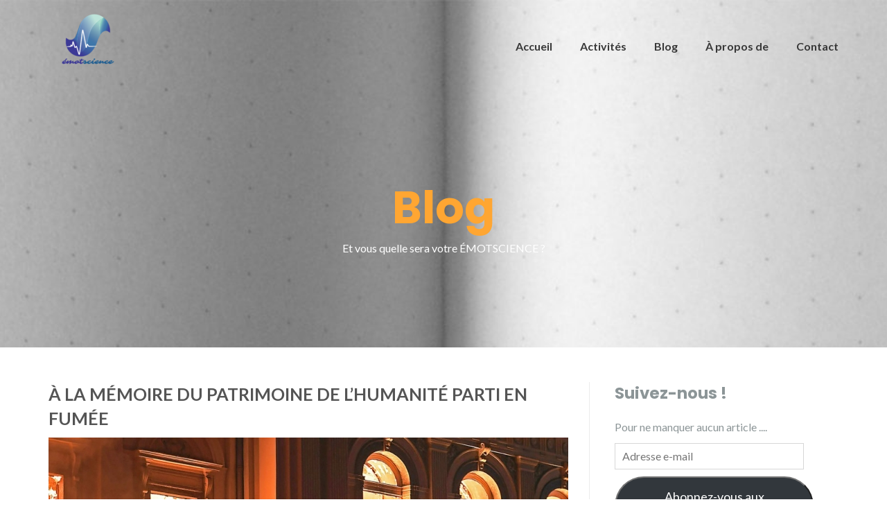

--- FILE ---
content_type: text/html; charset=UTF-8
request_url: https://emotscience.fr/blog/page/2/
body_size: 17266
content:
<!DOCTYPE html>
<html lang="fr-FR">
<head>
	<meta charset="UTF-8"/>
	<meta name="viewport" content="width=device-width, initial-scale=1, maximum-scale=1, user-scalable=no">
	<meta name='robots' content='index, follow, max-image-preview:large, max-snippet:-1, max-video-preview:-1' />
	<style>img:is([sizes="auto" i], [sizes^="auto," i]) { contain-intrinsic-size: 3000px 1500px }</style>
	
	<!-- This site is optimized with the Yoast SEO plugin v24.0 - https://yoast.com/wordpress/plugins/seo/ -->
	<title>Blog - Page 2 sur 4 - Émotscience</title>
	<link rel="canonical" href="http://emotscience.fr/blog/page/2/" />
	<link rel="prev" href="http://emotscience.fr/blog/" />
	<link rel="next" href="http://emotscience.fr/blog/page/3/" />
	<meta property="og:locale" content="fr_FR" />
	<meta property="og:type" content="article" />
	<meta property="og:title" content="Blog - Page 2 sur 4 - Émotscience" />
	<meta property="og:url" content="http://emotscience.fr/blog/" />
	<meta property="og:site_name" content="Émotscience" />
	<meta name="twitter:card" content="summary_large_image" />
	<meta name="twitter:site" content="@F_Marianne" />
	<script type="application/ld+json" class="yoast-schema-graph">{"@context":"https://schema.org","@graph":[{"@type":["WebPage","CollectionPage"],"@id":"http://emotscience.fr/blog/","url":"http://emotscience.fr/blog/page/2/","name":"Blog - Page 2 sur 4 - Émotscience","isPartOf":{"@id":"http://emotscience.fr/#website"},"datePublished":"2017-10-10T16:24:57+00:00","dateModified":"2018-01-01T21:08:30+00:00","breadcrumb":{"@id":"http://emotscience.fr/blog/page/2/#breadcrumb"},"inLanguage":"fr-FR"},{"@type":"BreadcrumbList","@id":"http://emotscience.fr/blog/page/2/#breadcrumb","itemListElement":[{"@type":"ListItem","position":1,"name":"Accueil","item":"http://emotscience.fr/"},{"@type":"ListItem","position":2,"name":"Blog"}]},{"@type":"WebSite","@id":"http://emotscience.fr/#website","url":"http://emotscience.fr/","name":"Émotscience","description":"Et vous quelle sera votre ÉMOTSCIENCE ?","publisher":{"@id":"http://emotscience.fr/#organization"},"potentialAction":[{"@type":"SearchAction","target":{"@type":"EntryPoint","urlTemplate":"http://emotscience.fr/?s={search_term_string}"},"query-input":{"@type":"PropertyValueSpecification","valueRequired":true,"valueName":"search_term_string"}}],"inLanguage":"fr-FR"},{"@type":"Organization","@id":"http://emotscience.fr/#organization","name":"Émotscience","url":"http://emotscience.fr/","logo":{"@type":"ImageObject","inLanguage":"fr-FR","@id":"http://emotscience.fr/#/schema/logo/image/","url":"https://i0.wp.com/emotscience.fr/wp-content/uploads/2017/12/cropped-logo-Emotscience-2.png?fit=106%2C75&ssl=1","contentUrl":"https://i0.wp.com/emotscience.fr/wp-content/uploads/2017/12/cropped-logo-Emotscience-2.png?fit=106%2C75&ssl=1","width":106,"height":75,"caption":"Émotscience"},"image":{"@id":"http://emotscience.fr/#/schema/logo/image/"},"sameAs":["https://www.facebook.com/emotscience/","https://x.com/F_Marianne","https://www.linkedin.com/in/marianne-arrué-foisseau-01650429/"]}]}</script>
	<!-- / Yoast SEO plugin. -->


<link rel='dns-prefetch' href='//secure.gravatar.com' />
<link rel='dns-prefetch' href='//stats.wp.com' />
<link rel='dns-prefetch' href='//fonts.googleapis.com' />
<link rel='dns-prefetch' href='//v0.wordpress.com' />
<link rel='dns-prefetch' href='//widgets.wp.com' />
<link rel='dns-prefetch' href='//s0.wp.com' />
<link rel='dns-prefetch' href='//0.gravatar.com' />
<link rel='dns-prefetch' href='//1.gravatar.com' />
<link rel='dns-prefetch' href='//2.gravatar.com' />
<link rel='preconnect' href='//i0.wp.com' />
<link rel="alternate" type="application/rss+xml" title="Émotscience &raquo; Flux" href="https://emotscience.fr/feed/" />
<link rel="alternate" type="application/rss+xml" title="Émotscience &raquo; Flux des commentaires" href="https://emotscience.fr/comments/feed/" />
<script type="text/javascript">
/* <![CDATA[ */
window._wpemojiSettings = {"baseUrl":"https:\/\/s.w.org\/images\/core\/emoji\/15.0.3\/72x72\/","ext":".png","svgUrl":"https:\/\/s.w.org\/images\/core\/emoji\/15.0.3\/svg\/","svgExt":".svg","source":{"concatemoji":"https:\/\/emotscience.fr\/wp-includes\/js\/wp-emoji-release.min.js?ver=6.7.4"}};
/*! This file is auto-generated */
!function(i,n){var o,s,e;function c(e){try{var t={supportTests:e,timestamp:(new Date).valueOf()};sessionStorage.setItem(o,JSON.stringify(t))}catch(e){}}function p(e,t,n){e.clearRect(0,0,e.canvas.width,e.canvas.height),e.fillText(t,0,0);var t=new Uint32Array(e.getImageData(0,0,e.canvas.width,e.canvas.height).data),r=(e.clearRect(0,0,e.canvas.width,e.canvas.height),e.fillText(n,0,0),new Uint32Array(e.getImageData(0,0,e.canvas.width,e.canvas.height).data));return t.every(function(e,t){return e===r[t]})}function u(e,t,n){switch(t){case"flag":return n(e,"\ud83c\udff3\ufe0f\u200d\u26a7\ufe0f","\ud83c\udff3\ufe0f\u200b\u26a7\ufe0f")?!1:!n(e,"\ud83c\uddfa\ud83c\uddf3","\ud83c\uddfa\u200b\ud83c\uddf3")&&!n(e,"\ud83c\udff4\udb40\udc67\udb40\udc62\udb40\udc65\udb40\udc6e\udb40\udc67\udb40\udc7f","\ud83c\udff4\u200b\udb40\udc67\u200b\udb40\udc62\u200b\udb40\udc65\u200b\udb40\udc6e\u200b\udb40\udc67\u200b\udb40\udc7f");case"emoji":return!n(e,"\ud83d\udc26\u200d\u2b1b","\ud83d\udc26\u200b\u2b1b")}return!1}function f(e,t,n){var r="undefined"!=typeof WorkerGlobalScope&&self instanceof WorkerGlobalScope?new OffscreenCanvas(300,150):i.createElement("canvas"),a=r.getContext("2d",{willReadFrequently:!0}),o=(a.textBaseline="top",a.font="600 32px Arial",{});return e.forEach(function(e){o[e]=t(a,e,n)}),o}function t(e){var t=i.createElement("script");t.src=e,t.defer=!0,i.head.appendChild(t)}"undefined"!=typeof Promise&&(o="wpEmojiSettingsSupports",s=["flag","emoji"],n.supports={everything:!0,everythingExceptFlag:!0},e=new Promise(function(e){i.addEventListener("DOMContentLoaded",e,{once:!0})}),new Promise(function(t){var n=function(){try{var e=JSON.parse(sessionStorage.getItem(o));if("object"==typeof e&&"number"==typeof e.timestamp&&(new Date).valueOf()<e.timestamp+604800&&"object"==typeof e.supportTests)return e.supportTests}catch(e){}return null}();if(!n){if("undefined"!=typeof Worker&&"undefined"!=typeof OffscreenCanvas&&"undefined"!=typeof URL&&URL.createObjectURL&&"undefined"!=typeof Blob)try{var e="postMessage("+f.toString()+"("+[JSON.stringify(s),u.toString(),p.toString()].join(",")+"));",r=new Blob([e],{type:"text/javascript"}),a=new Worker(URL.createObjectURL(r),{name:"wpTestEmojiSupports"});return void(a.onmessage=function(e){c(n=e.data),a.terminate(),t(n)})}catch(e){}c(n=f(s,u,p))}t(n)}).then(function(e){for(var t in e)n.supports[t]=e[t],n.supports.everything=n.supports.everything&&n.supports[t],"flag"!==t&&(n.supports.everythingExceptFlag=n.supports.everythingExceptFlag&&n.supports[t]);n.supports.everythingExceptFlag=n.supports.everythingExceptFlag&&!n.supports.flag,n.DOMReady=!1,n.readyCallback=function(){n.DOMReady=!0}}).then(function(){return e}).then(function(){var e;n.supports.everything||(n.readyCallback(),(e=n.source||{}).concatemoji?t(e.concatemoji):e.wpemoji&&e.twemoji&&(t(e.twemoji),t(e.wpemoji)))}))}((window,document),window._wpemojiSettings);
/* ]]> */
</script>
<style id='wp-emoji-styles-inline-css' type='text/css'>

	img.wp-smiley, img.emoji {
		display: inline !important;
		border: none !important;
		box-shadow: none !important;
		height: 1em !important;
		width: 1em !important;
		margin: 0 0.07em !important;
		vertical-align: -0.1em !important;
		background: none !important;
		padding: 0 !important;
	}
</style>
<link rel='stylesheet' id='wp-block-library-css' href='https://emotscience.fr/wp-includes/css/dist/block-library/style.min.css?ver=6.7.4' type='text/css' media='all' />
<link rel='stylesheet' id='mediaelement-css' href='https://emotscience.fr/wp-includes/js/mediaelement/mediaelementplayer-legacy.min.css?ver=4.2.17' type='text/css' media='all' />
<link rel='stylesheet' id='wp-mediaelement-css' href='https://emotscience.fr/wp-includes/js/mediaelement/wp-mediaelement.min.css?ver=6.7.4' type='text/css' media='all' />
<style id='jetpack-sharing-buttons-style-inline-css' type='text/css'>
.jetpack-sharing-buttons__services-list{display:flex;flex-direction:row;flex-wrap:wrap;gap:0;list-style-type:none;margin:5px;padding:0}.jetpack-sharing-buttons__services-list.has-small-icon-size{font-size:12px}.jetpack-sharing-buttons__services-list.has-normal-icon-size{font-size:16px}.jetpack-sharing-buttons__services-list.has-large-icon-size{font-size:24px}.jetpack-sharing-buttons__services-list.has-huge-icon-size{font-size:36px}@media print{.jetpack-sharing-buttons__services-list{display:none!important}}.editor-styles-wrapper .wp-block-jetpack-sharing-buttons{gap:0;padding-inline-start:0}ul.jetpack-sharing-buttons__services-list.has-background{padding:1.25em 2.375em}
</style>
<style id='classic-theme-styles-inline-css' type='text/css'>
/*! This file is auto-generated */
.wp-block-button__link{color:#fff;background-color:#32373c;border-radius:9999px;box-shadow:none;text-decoration:none;padding:calc(.667em + 2px) calc(1.333em + 2px);font-size:1.125em}.wp-block-file__button{background:#32373c;color:#fff;text-decoration:none}
</style>
<style id='global-styles-inline-css' type='text/css'>
:root{--wp--preset--aspect-ratio--square: 1;--wp--preset--aspect-ratio--4-3: 4/3;--wp--preset--aspect-ratio--3-4: 3/4;--wp--preset--aspect-ratio--3-2: 3/2;--wp--preset--aspect-ratio--2-3: 2/3;--wp--preset--aspect-ratio--16-9: 16/9;--wp--preset--aspect-ratio--9-16: 9/16;--wp--preset--color--black: #000000;--wp--preset--color--cyan-bluish-gray: #abb8c3;--wp--preset--color--white: #ffffff;--wp--preset--color--pale-pink: #f78da7;--wp--preset--color--vivid-red: #cf2e2e;--wp--preset--color--luminous-vivid-orange: #ff6900;--wp--preset--color--luminous-vivid-amber: #fcb900;--wp--preset--color--light-green-cyan: #7bdcb5;--wp--preset--color--vivid-green-cyan: #00d084;--wp--preset--color--pale-cyan-blue: #8ed1fc;--wp--preset--color--vivid-cyan-blue: #0693e3;--wp--preset--color--vivid-purple: #9b51e0;--wp--preset--gradient--vivid-cyan-blue-to-vivid-purple: linear-gradient(135deg,rgba(6,147,227,1) 0%,rgb(155,81,224) 100%);--wp--preset--gradient--light-green-cyan-to-vivid-green-cyan: linear-gradient(135deg,rgb(122,220,180) 0%,rgb(0,208,130) 100%);--wp--preset--gradient--luminous-vivid-amber-to-luminous-vivid-orange: linear-gradient(135deg,rgba(252,185,0,1) 0%,rgba(255,105,0,1) 100%);--wp--preset--gradient--luminous-vivid-orange-to-vivid-red: linear-gradient(135deg,rgba(255,105,0,1) 0%,rgb(207,46,46) 100%);--wp--preset--gradient--very-light-gray-to-cyan-bluish-gray: linear-gradient(135deg,rgb(238,238,238) 0%,rgb(169,184,195) 100%);--wp--preset--gradient--cool-to-warm-spectrum: linear-gradient(135deg,rgb(74,234,220) 0%,rgb(151,120,209) 20%,rgb(207,42,186) 40%,rgb(238,44,130) 60%,rgb(251,105,98) 80%,rgb(254,248,76) 100%);--wp--preset--gradient--blush-light-purple: linear-gradient(135deg,rgb(255,206,236) 0%,rgb(152,150,240) 100%);--wp--preset--gradient--blush-bordeaux: linear-gradient(135deg,rgb(254,205,165) 0%,rgb(254,45,45) 50%,rgb(107,0,62) 100%);--wp--preset--gradient--luminous-dusk: linear-gradient(135deg,rgb(255,203,112) 0%,rgb(199,81,192) 50%,rgb(65,88,208) 100%);--wp--preset--gradient--pale-ocean: linear-gradient(135deg,rgb(255,245,203) 0%,rgb(182,227,212) 50%,rgb(51,167,181) 100%);--wp--preset--gradient--electric-grass: linear-gradient(135deg,rgb(202,248,128) 0%,rgb(113,206,126) 100%);--wp--preset--gradient--midnight: linear-gradient(135deg,rgb(2,3,129) 0%,rgb(40,116,252) 100%);--wp--preset--font-size--small: 13px;--wp--preset--font-size--medium: 20px;--wp--preset--font-size--large: 36px;--wp--preset--font-size--x-large: 42px;--wp--preset--spacing--20: 0.44rem;--wp--preset--spacing--30: 0.67rem;--wp--preset--spacing--40: 1rem;--wp--preset--spacing--50: 1.5rem;--wp--preset--spacing--60: 2.25rem;--wp--preset--spacing--70: 3.38rem;--wp--preset--spacing--80: 5.06rem;--wp--preset--shadow--natural: 6px 6px 9px rgba(0, 0, 0, 0.2);--wp--preset--shadow--deep: 12px 12px 50px rgba(0, 0, 0, 0.4);--wp--preset--shadow--sharp: 6px 6px 0px rgba(0, 0, 0, 0.2);--wp--preset--shadow--outlined: 6px 6px 0px -3px rgba(255, 255, 255, 1), 6px 6px rgba(0, 0, 0, 1);--wp--preset--shadow--crisp: 6px 6px 0px rgba(0, 0, 0, 1);}:where(.is-layout-flex){gap: 0.5em;}:where(.is-layout-grid){gap: 0.5em;}body .is-layout-flex{display: flex;}.is-layout-flex{flex-wrap: wrap;align-items: center;}.is-layout-flex > :is(*, div){margin: 0;}body .is-layout-grid{display: grid;}.is-layout-grid > :is(*, div){margin: 0;}:where(.wp-block-columns.is-layout-flex){gap: 2em;}:where(.wp-block-columns.is-layout-grid){gap: 2em;}:where(.wp-block-post-template.is-layout-flex){gap: 1.25em;}:where(.wp-block-post-template.is-layout-grid){gap: 1.25em;}.has-black-color{color: var(--wp--preset--color--black) !important;}.has-cyan-bluish-gray-color{color: var(--wp--preset--color--cyan-bluish-gray) !important;}.has-white-color{color: var(--wp--preset--color--white) !important;}.has-pale-pink-color{color: var(--wp--preset--color--pale-pink) !important;}.has-vivid-red-color{color: var(--wp--preset--color--vivid-red) !important;}.has-luminous-vivid-orange-color{color: var(--wp--preset--color--luminous-vivid-orange) !important;}.has-luminous-vivid-amber-color{color: var(--wp--preset--color--luminous-vivid-amber) !important;}.has-light-green-cyan-color{color: var(--wp--preset--color--light-green-cyan) !important;}.has-vivid-green-cyan-color{color: var(--wp--preset--color--vivid-green-cyan) !important;}.has-pale-cyan-blue-color{color: var(--wp--preset--color--pale-cyan-blue) !important;}.has-vivid-cyan-blue-color{color: var(--wp--preset--color--vivid-cyan-blue) !important;}.has-vivid-purple-color{color: var(--wp--preset--color--vivid-purple) !important;}.has-black-background-color{background-color: var(--wp--preset--color--black) !important;}.has-cyan-bluish-gray-background-color{background-color: var(--wp--preset--color--cyan-bluish-gray) !important;}.has-white-background-color{background-color: var(--wp--preset--color--white) !important;}.has-pale-pink-background-color{background-color: var(--wp--preset--color--pale-pink) !important;}.has-vivid-red-background-color{background-color: var(--wp--preset--color--vivid-red) !important;}.has-luminous-vivid-orange-background-color{background-color: var(--wp--preset--color--luminous-vivid-orange) !important;}.has-luminous-vivid-amber-background-color{background-color: var(--wp--preset--color--luminous-vivid-amber) !important;}.has-light-green-cyan-background-color{background-color: var(--wp--preset--color--light-green-cyan) !important;}.has-vivid-green-cyan-background-color{background-color: var(--wp--preset--color--vivid-green-cyan) !important;}.has-pale-cyan-blue-background-color{background-color: var(--wp--preset--color--pale-cyan-blue) !important;}.has-vivid-cyan-blue-background-color{background-color: var(--wp--preset--color--vivid-cyan-blue) !important;}.has-vivid-purple-background-color{background-color: var(--wp--preset--color--vivid-purple) !important;}.has-black-border-color{border-color: var(--wp--preset--color--black) !important;}.has-cyan-bluish-gray-border-color{border-color: var(--wp--preset--color--cyan-bluish-gray) !important;}.has-white-border-color{border-color: var(--wp--preset--color--white) !important;}.has-pale-pink-border-color{border-color: var(--wp--preset--color--pale-pink) !important;}.has-vivid-red-border-color{border-color: var(--wp--preset--color--vivid-red) !important;}.has-luminous-vivid-orange-border-color{border-color: var(--wp--preset--color--luminous-vivid-orange) !important;}.has-luminous-vivid-amber-border-color{border-color: var(--wp--preset--color--luminous-vivid-amber) !important;}.has-light-green-cyan-border-color{border-color: var(--wp--preset--color--light-green-cyan) !important;}.has-vivid-green-cyan-border-color{border-color: var(--wp--preset--color--vivid-green-cyan) !important;}.has-pale-cyan-blue-border-color{border-color: var(--wp--preset--color--pale-cyan-blue) !important;}.has-vivid-cyan-blue-border-color{border-color: var(--wp--preset--color--vivid-cyan-blue) !important;}.has-vivid-purple-border-color{border-color: var(--wp--preset--color--vivid-purple) !important;}.has-vivid-cyan-blue-to-vivid-purple-gradient-background{background: var(--wp--preset--gradient--vivid-cyan-blue-to-vivid-purple) !important;}.has-light-green-cyan-to-vivid-green-cyan-gradient-background{background: var(--wp--preset--gradient--light-green-cyan-to-vivid-green-cyan) !important;}.has-luminous-vivid-amber-to-luminous-vivid-orange-gradient-background{background: var(--wp--preset--gradient--luminous-vivid-amber-to-luminous-vivid-orange) !important;}.has-luminous-vivid-orange-to-vivid-red-gradient-background{background: var(--wp--preset--gradient--luminous-vivid-orange-to-vivid-red) !important;}.has-very-light-gray-to-cyan-bluish-gray-gradient-background{background: var(--wp--preset--gradient--very-light-gray-to-cyan-bluish-gray) !important;}.has-cool-to-warm-spectrum-gradient-background{background: var(--wp--preset--gradient--cool-to-warm-spectrum) !important;}.has-blush-light-purple-gradient-background{background: var(--wp--preset--gradient--blush-light-purple) !important;}.has-blush-bordeaux-gradient-background{background: var(--wp--preset--gradient--blush-bordeaux) !important;}.has-luminous-dusk-gradient-background{background: var(--wp--preset--gradient--luminous-dusk) !important;}.has-pale-ocean-gradient-background{background: var(--wp--preset--gradient--pale-ocean) !important;}.has-electric-grass-gradient-background{background: var(--wp--preset--gradient--electric-grass) !important;}.has-midnight-gradient-background{background: var(--wp--preset--gradient--midnight) !important;}.has-small-font-size{font-size: var(--wp--preset--font-size--small) !important;}.has-medium-font-size{font-size: var(--wp--preset--font-size--medium) !important;}.has-large-font-size{font-size: var(--wp--preset--font-size--large) !important;}.has-x-large-font-size{font-size: var(--wp--preset--font-size--x-large) !important;}
:where(.wp-block-post-template.is-layout-flex){gap: 1.25em;}:where(.wp-block-post-template.is-layout-grid){gap: 1.25em;}
:where(.wp-block-columns.is-layout-flex){gap: 2em;}:where(.wp-block-columns.is-layout-grid){gap: 2em;}
:root :where(.wp-block-pullquote){font-size: 1.5em;line-height: 1.6;}
</style>
<link rel='stylesheet' id='contact-form-7-css' href='https://emotscience.fr/wp-content/plugins/contact-form-7/includes/css/styles.css?ver=6.0.1' type='text/css' media='all' />
<link rel='stylesheet' id='iw-defaults-css' href='https://emotscience.fr/wp-content/plugins/widgets-for-siteorigin/inc/../css/defaults.css?ver=1.4.7' type='text/css' media='all' />
<link rel='stylesheet' id='illdy-pace-css' href='https://emotscience.fr/wp-content/themes/illdy/layout/css/pace.min.css?ver=6.7.4' type='text/css' media='all' />
<link rel='stylesheet' id='illdy-google-fonts-css' href='https://fonts.googleapis.com/css?family=Source+Sans+Pro:400,900,700,300,300italic|Lato:300,400,700,900|Poppins:300,400,500,600,700' type='text/css' media='all' />
<link rel='stylesheet' id='bootstrap-css' href='https://emotscience.fr/wp-content/themes/illdy/layout/css/bootstrap.min.css?ver=3.3.6' type='text/css' media='all' />
<link rel='stylesheet' id='bootstrap-theme-css' href='https://emotscience.fr/wp-content/themes/illdy/layout/css/bootstrap-theme.min.css?ver=3.3.6' type='text/css' media='all' />
<link rel='stylesheet' id='font-awesome-css' href='https://emotscience.fr/wp-content/themes/illdy/layout/css/font-awesome.min.css?ver=4.5.0' type='text/css' media='all' />
<link rel='stylesheet' id='owl-carousel-css' href='https://emotscience.fr/wp-content/themes/illdy/layout/css/owl-carousel.min.css?ver=2.0.0' type='text/css' media='all' />
<link rel='stylesheet' id='illdy-main-css' href='https://emotscience.fr/wp-content/themes/illdy/layout/css/main.css?ver=6.7.4' type='text/css' media='all' />
<link rel='stylesheet' id='illdy-custom-css' href='https://emotscience.fr/wp-content/themes/illdy/layout/css/custom.css?ver=6.7.4' type='text/css' media='all' />
<link rel='stylesheet' id='illdy-style-css' href='https://emotscience.fr/wp-content/themes/illdy/style.css?ver=1.0.16' type='text/css' media='all' />
<style id='illdy-style-inline-css' type='text/css'>
#header .top-header .header-logo:hover,
#header .top-header .header-logo:focus,
#header .top-header .header-navigation ul li.menu-item-has-children .sub-menu li:hover > a,
#header .top-header .header-navigation ul li.menu-item-has-children .sub-menu li:focus-within > a,
#latest-news .section-content .post .post-title:hover,
#latest-news .section-content .post .post-title:focus,
#latest-news .section-content .post .post-button,
#contact-us .section-content .contact-us-box .box-left,
.recentcomments > a,
#blog .blog-post .blog-post-title:hover,
#blog .blog-post .blog-post-title:focus,
#blog .blog-post .blog-post-meta .post-meta-author,
#blog .blog-post .blog-post-meta .post-meta-author .fa,
#blog .blog-post .blog-post-meta .post-meta-time .fa,
#blog .blog-post .blog-post-meta .post-meta-categories .fa,
#blog .blog-post .blog-post-meta .post-meta-comments .fa,
#blog .blog-post .blog-post-author h4,
.widget table td#prev a,
.widget table td#next a,
.widget .widget-recent-post .recent-post-button,
span.rss-date:before,
.post-date:before,
.blog-post-related-articles .related-post:hover .related-post-title,
.blog-post-related-articles .related-post:focus .related-post-title,
#comments #comments-list ul.comments .comment .url,
#comments #comments-list ul.comments .comment .comment-reply-link,
#header .bottom-header span.span-dot,
#header .top-header .header-navigation ul li:hover a,
#header .top-header .header-navigation ul li:focus-within a,
.open-responsive-menu:focus .fa,
input[type=submit] { color: #f79e27; }
#header .top-header .header-navigation ul li.menu-item-has-children .sub-menu li:hover > a,
#header .top-header .header-navigation ul li.menu-item-has-children .sub-menu li:focus-within > a { border-color: #f79e27; }
#header .bottom-header .header-button-two,
#comments #respond .comment-form #input-submit,
#latest-news .latest-news-button,
#contact-us .section-content .wpcf7-form p .wpcf7-submit,
#blog .blog-post .blog-post-button,
.widget table caption,
.widget table#wp-calendar tbody tr td a { background-color: #f79e27; }
@media only screen and (max-width: 992px) {
	.header-front-page nav ul.sub-menu { background-color: #f79e27; }
	.responsive-menu li a:focus { background-color: #6a4d8a; }
}
a:hover,
a:focus,
#latest-news .section-content .post .post-button:hover,
#latest-news .section-content .post .post-button:focus,
.recentcomments a:hover,
.recentcomments a:focus,
.widget:not(.widget_rss):not(.widget_recent_comments):not(.widget_recent_entries) ul li:hover:before,
.widget:not(.widget_rss):not(.widget_recent_comments):not(.widget_recent_entries) ul li:focus-within:before,
.widget:not(.widget_recent_comments) ul li:hover > a,
.widget:not(.widget_recent_comments) ul li:focus-within > a,
.widget.widget_recent_comments ul li a:hover,
.widget.widget_recent_comments ul li a:focus,
.widget table td#prev a:hover:before,
.widget table td#next a:hover:before,
.widget table td#prev a:focus:before,
.widget table td#next a:focus:before,
.widget_categories ul li:hover,
.widget_categories ul li:focus-within,
.widget_archive ul li:hover,
.widget_archive ul li:focus-within { color: #6a4d8a; }
#testimonials .section-content .testimonials-carousel .carousel-testimonial .testimonial-content,
.widget table#wp-calendar tbody tr td a:hover,
.widget table#wp-calendar tbody tr td a:focus,
#comments #respond .comment-form #input-submit:hover,
#comments #respond .comment-form #input-submit:focus,
input[type=submit]:hover,
input[type=submit]:focus,
#latest-news .latest-news-button:hover,
#latest-news .latest-news-button:focus,
#contact-us .section-content .wpcf7-form p .wpcf7-submit:hover,
#contact-us .section-content .wpcf7-form p .wpcf7-submit:focus,
#header .bottom-header .header-button-two:hover,
#header .bottom-header .header-button-two:focus,
#blog .blog-post .blog-post-button:hover,
#blog .blog-post .blog-post-button:focus { background-color: #6a4d8a; }
#testimonials .section-content .testimonials-carousel .carousel-testimonial .testimonial-content:after  { border-color: #6a4d8a transparent transparent transparent; }
input:focus,
input:hover,
textarea:focus,
textarea:hover { border-color: #6a4d8a; }
.front-page-section .section-header .section-description,
#header .top-header .header-navigation ul li.menu-item-has-children .sub-menu li a,
#services .section-content .service .service-entry,
#latest-news .section-content .post .post-entry,
#team .section-content .person .person-content p,
#contact-us .section-content .contact-us-box .box-right span,
#contact-us .section-content .contact-us-box .box-right span a,
#contact-us .section-content .contact-us-social a,
#contact-us .section-content .wpcf7-form p .wpcf7-text,
#footer .copyright,
#footer .copyright a,
.widget table tbody,
input,
textarea,
.markup-format h1,
.markup-format h2,
.markup-format h3,
.markup-format h4,
.markup-format h5,
.markup-format h6,
body { color: #8c9597; }
#contact-us .section-content .wpcf7-form p .wpcf7-text::-webkit-input-placeholder,
#contact-us .section-content .wpcf7-form p .wpcf7-text::-moz-placeholder,
#contact-us .section-content .wpcf7-form p .wpcf7-text:-ms-input-placeholder,
#contact-us .section-content .wpcf7-form p .wpcf7-text:-moz-placeholder,
#contact-us .section-content .wpcf7-form p .wpcf7-textarea,
#contact-us .section-content .wpcf7-form p .wpcf7-textarea::-webkit-input-placeholder,
#contact-us .section-content .wpcf7-form p .wpcf7-textarea::-moz-placeholder,
#contact-us .section-content .wpcf7-form p .wpcf7-textarea:-ms-input-placeholder,
#contact-us .section-content .wpcf7-form p .wpcf7-textarea:-moz-placeholder{ color: #8c9597; }
.front-page-section .section-header h3,
#latest-news .section-content .post .post-button:active,
#blog .blog-post .blog-post-title,
.widget table thead th,
#team .section-content .person .person-content h6,
.widget_rss cite,
.illdy_home_parallax h3 { color: #545454; }
#testimonials .section-content .testimonials-carousel .owl-controls .owl-dots .owl-dot:focus {
	background: #f79e27;
}
</style>
<link rel='stylesheet' id='jetpack_likes-css' href='https://emotscience.fr/wp-content/plugins/jetpack/modules/likes/style.css?ver=14.1' type='text/css' media='all' />
<link rel='stylesheet' id='jetpack-subscriptions-css' href='https://emotscience.fr/wp-content/plugins/jetpack/modules/subscriptions/subscriptions.css?ver=14.1' type='text/css' media='all' />
<script type="text/javascript" src="https://emotscience.fr/wp-includes/js/jquery/jquery.min.js?ver=3.7.1" id="jquery-core-js"></script>
<script type="text/javascript" src="https://emotscience.fr/wp-includes/js/jquery/jquery-migrate.min.js?ver=3.4.1" id="jquery-migrate-js"></script>
<script type="text/javascript" id="illdy-pace-js-extra">
/* <![CDATA[ */
var paceOptions = {"restartOnRequestAfter":"0","restartOnPushState":"0"};
/* ]]> */
</script>
<script type="text/javascript" src="https://emotscience.fr/wp-content/themes/illdy/layout/js/pace/pace.min.js?ver=6.7.4" id="illdy-pace-js"></script>
<link rel="https://api.w.org/" href="https://emotscience.fr/wp-json/" /><link rel="EditURI" type="application/rsd+xml" title="RSD" href="https://emotscience.fr/xmlrpc.php?rsd" />
<meta name="generator" content="WordPress 6.7.4" />
	<style>img#wpstats{display:none}</style>
		<style type="text/css">.pace .pace-progress {background-color: #f1d204; color: #f1d204;}.pace .pace-activity {box-shadow: inset 0 0 0 2px #f1d204, inset 0 0 0 7px #ffffff;}.pace-overlay {background-color: #ffffff;}</style><link rel="icon" href="https://i0.wp.com/emotscience.fr/wp-content/uploads/2017/12/cropped-logo-Emotscience-1.png?fit=32%2C32&#038;ssl=1" sizes="32x32" />
<link rel="icon" href="https://i0.wp.com/emotscience.fr/wp-content/uploads/2017/12/cropped-logo-Emotscience-1.png?fit=192%2C192&#038;ssl=1" sizes="192x192" />
<link rel="apple-touch-icon" href="https://i0.wp.com/emotscience.fr/wp-content/uploads/2017/12/cropped-logo-Emotscience-1.png?fit=180%2C180&#038;ssl=1" />
<meta name="msapplication-TileImage" content="https://i0.wp.com/emotscience.fr/wp-content/uploads/2017/12/cropped-logo-Emotscience-1.png?fit=270%2C270&#038;ssl=1" />

		<style type="text/css" id="illdy-about-section-css">#header.header-front-page {background-image: url(http://emotscience.fr/wp-content/uploads/2017/12/CarnetPoint-NB.jpg) !important;}#header.header-front-page {background-size: auto !important;}#header.header-front-page {background-attachment: scroll !important;}#header.header-front-page {background-color: #000000;}#header.header-front-page .bottom-header .header-button-one {background-color: rgba( 0, 0, 0, .2 );}#header.header-front-page .bottom-header .header-button-one:hover, #header.header-front-page .bottom-header .header-button-one:focus {background-color: rgba( 0, 0, 0, .1 );}#header.header-front-page .bottom-header .header-button-two {background-color: #69dda8;}#header.header-front-page .bottom-header h1 {color: #06040f;}#header.header-front-page .bottom-header .section-description {color: #383838;}</style>
		<style type="text/css" id="illdy-latestnews-section-css">#latest-news .latest-news-button {background-color: #69dda8;}#latest-news .latest-news-button:hover, #latest-news .latest-news-button:focus {background-color: #7a7dde;}</style>
		<style type="text/css" id="illdy-fullwidth-section-css"></style>
		<style type="text/css" id="illdy-about-section-css"></style>
		<style type="text/css" id="illdy-projects-section-css">#projects:before {background-image: url(https://emotscience.fr/wp-content/themes/illdy/layout/images/front-page/pattern.png) !important;}#projects:before {background-size: auto !important;}#projects:before {background-repeat: repeat !important;}</style>
		<style type="text/css" id="illdy-services-section-css"></style>
		<style type="text/css" id="illdy-team-section-css">#team:before {background-image: url(https://emotscience.fr/wp-content/themes/illdy/layout/images/front-page/pattern.png) !important;}#team:before {background-size: auto !important;}#team:before {background-repeat: repeat !important;}</style>
		<style type="text/css" id="illdy-testimonials-section-css">#testimonials:before {background-image: url(https://emotscience.fr/wp-content/themes/illdy/layout/images/testiomnials-background.jpg) !important;}#testimonials:before {background-attachment: scroll !important;}</style>

			<style type="text/css" id="wp-custom-css">
			/*
Vous pouvez ajouter du CSS personnalisé ici.

Cliquez sur l’icône d’aide ci-dessus pour en savoir plus.
*/

/*remove footer and extra space*/
#footer > div.container{
  display:none
}
#footer .bottom-footer {
    padding: 30px 0;
}
footer#footer{
  padding: 0px}

#header .top-header .header-navigation ul li a {
	color: black;
}

#header .top-header .header-navigation ul li:hover a {
	color: white;
}

#header .bottom-header {
padding-top : 130px !important;
padding-bottom : 130px !important;
}

#header .top-header .header-navigation ul li a {
	color: #383838;
}

#header .top-header .header-navigation ul li:hover a {
	color: #585bcd;
}

#header .bottom-header h1 {
color : black;
}

.bottom-header h2 {color: #ffa632}

#header .bottom-header.blog p { color:white }

section#static-page-content {
	display:none;}		</style>
		</head>
<body class="blog paged wp-custom-logo paged-2 hfeed">
	<div class="pace-overlay"></div>
<header id="header" class="header-blog" style="background-image: url(https://emotscience.fr/wp-content/uploads/2017/12/cropped-CarnetPoint-NB.jpg);background-attachment: fixed;">
	<div class="top-header">
		<div class="container">
			<div class="row">
				<div class="col-sm-4 col-xs-8">

											<a href="https://emotscience.fr" title="Émotscience">
							<img class="header-logo-img" src="https://i0.wp.com/emotscience.fr/wp-content/uploads/2017/12/cropped-logo-Emotscience-2.png?fit=106%2C75&#038;ssl=1" width=""/>
						</a>
					
				</div><!--/.col-sm-2-->
				<div class="col-sm-8 col-xs-4">
					<nav class="header-navigation">
						<ul id="menu-menu-superieur" class="clearfix"><li id="menu-item-40" class="menu-item menu-item-type-custom menu-item-object-custom menu-item-home menu-item-40"><a href="http://emotscience.fr/">Accueil</a></li>
<li id="menu-item-281" class="menu-item menu-item-type-post_type menu-item-object-page menu-item-281"><a href="https://emotscience.fr/activites/">Activités</a></li>
<li id="menu-item-42" class="menu-item menu-item-type-post_type menu-item-object-page current-menu-item page_item page-item-31 current_page_item current_page_parent menu-item-42"><a href="https://emotscience.fr/blog/" aria-current="page">Blog</a></li>
<li id="menu-item-41" class="menu-item menu-item-type-post_type menu-item-object-page menu-item-41"><a href="https://emotscience.fr/a-propos-de/">À propos de</a></li>
<li id="menu-item-43" class="menu-item menu-item-type-post_type menu-item-object-page menu-item-43"><a href="https://emotscience.fr/contact/">Contact</a></li>
</ul>					</nav>
					<button class="open-responsive-menu"><i class="fa fa-bars"></i></button>
				</div><!--/.col-sm-10-->
			</div><!--/.row-->
		</div><!--/.container-->
	</div><!--/.top-header-->
	<nav class="responsive-menu">
		<ul>
			<li class="menu-item menu-item-type-custom menu-item-object-custom menu-item-home menu-item-40"><a href="http://emotscience.fr/">Accueil</a></li>
<li class="menu-item menu-item-type-post_type menu-item-object-page menu-item-281"><a href="https://emotscience.fr/activites/">Activités</a></li>
<li class="menu-item menu-item-type-post_type menu-item-object-page current-menu-item page_item page-item-31 current_page_item current_page_parent menu-item-42"><a href="https://emotscience.fr/blog/" aria-current="page">Blog</a></li>
<li class="menu-item menu-item-type-post_type menu-item-object-page menu-item-41"><a href="https://emotscience.fr/a-propos-de/">À propos de</a></li>
<li class="menu-item menu-item-type-post_type menu-item-object-page menu-item-43"><a href="https://emotscience.fr/contact/">Contact</a></li>
		</ul>
	</nav><!--/.responsive-menu-->
	<div class="bottom-header blog">
	<div class="container">
		<div class="row">
							<div class="col-sm-12">
					<h2>Blog</h2>							</div><!--/.col-sm-12-->
							<div class="col-sm-8 col-sm-offset-2">
														<p>Et vous quelle sera votre ÉMOTSCIENCE ?</p>												</div><!--/.col-sm-8.col-sm-offset-2-->
								</div><!--/.row-->
	</div><!--/.container-->
</div><!--/.bottom-header.blog-->
</header><!--/#header-->
	<div class="container">
	<div class="row">

				<div class="col-sm-8">
			
				<section id="blog">
										<article id="post-796" class="blog-post post-796 post type-post status-publish format-standard has-post-thumbnail hentry category-article tag-musee-rio">
	<a href="https://emotscience.fr/2018/09/14/a-la-memoire-du-patrimoine-de-lhumanite-parti-en-fumee/" title="À la mémoire du patrimoine de l’humanité parti en fumée" class="blog-post-title">À la mémoire du patrimoine de l’humanité parti en fumée</a>
			<div class="blog-post-image">
			<a href="https://emotscience.fr/2018/09/14/a-la-memoire-du-patrimoine-de-lhumanite-parti-en-fumee/"><img width="750" height="500" src="https://i0.wp.com/emotscience.fr/wp-content/uploads/2018/09/Incendie1.jpg?resize=750%2C500&amp;ssl=1" class="attachment-illdy-blog-list size-illdy-blog-list wp-post-image" alt="" decoding="async" fetchpriority="high" srcset="https://i0.wp.com/emotscience.fr/wp-content/uploads/2018/09/Incendie1.jpg?resize=600%2C400&amp;ssl=1 600w, https://i0.wp.com/emotscience.fr/wp-content/uploads/2018/09/Incendie1.jpg?resize=750%2C500&amp;ssl=1 750w, https://i0.wp.com/emotscience.fr/wp-content/uploads/2018/09/Incendie1.jpg?resize=272%2C182&amp;ssl=1 272w" sizes="(max-width: 750px) 100vw, 750px" data-attachment-id="797" data-permalink="https://emotscience.fr/incendie1/" data-orig-file="https://i0.wp.com/emotscience.fr/wp-content/uploads/2018/09/Incendie1.jpg?fit=1000%2C500&amp;ssl=1" data-orig-size="1000,500" data-comments-opened="1" data-image-meta="{&quot;aperture&quot;:&quot;0&quot;,&quot;credit&quot;:&quot;&quot;,&quot;camera&quot;:&quot;&quot;,&quot;caption&quot;:&quot;&quot;,&quot;created_timestamp&quot;:&quot;0&quot;,&quot;copyright&quot;:&quot;&quot;,&quot;focal_length&quot;:&quot;0&quot;,&quot;iso&quot;:&quot;0&quot;,&quot;shutter_speed&quot;:&quot;0&quot;,&quot;title&quot;:&quot;&quot;,&quot;orientation&quot;:&quot;0&quot;}" data-image-title="" data-image-description="" data-image-caption="&lt;p&gt;@AFP&lt;/p&gt;
" data-medium-file="https://i0.wp.com/emotscience.fr/wp-content/uploads/2018/09/Incendie1.jpg?fit=300%2C150&amp;ssl=1" data-large-file="https://i0.wp.com/emotscience.fr/wp-content/uploads/2018/09/Incendie1.jpg?fit=640%2C320&amp;ssl=1" /></a>
		</div><!--/.blog-post-image-->
		<div class="blog-post-meta"><span class="post-meta-author"><i class="fa fa-user"></i>émotscience</span><span class="post-meta-time"><i class="fa fa-calendar"></i><time datetime="2018-09-14">14 septembre 2018</time></span><span class="post-meta-categories"><i class="fa fa-folder-o" aria-hidden="true"></i><a href="https://emotscience.fr/category/article/" rel="category tag">article</a></span><span class="post-meta-comments"><i class="fa fa-comment-o"></i>No comments</span></div><!--/.blog-post-meta-->	<div class="blog-post-entry">
		<p>La culture part parfois en fumée&#8230; au sens propre ce coup ci.</p>
	</div><!--/.blog-post-entry-->
	<a href="https://emotscience.fr/2018/09/14/a-la-memoire-du-patrimoine-de-lhumanite-parti-en-fumee/" title="Lire la suite" class="blog-post-button">Lire la suite</a>
</article><!--/#post-796.blog-post-->
<article id="post-789" class="blog-post post-789 post type-post status-publish format-standard has-post-thumbnail hentry category-article tag-jeux-serieux tag-langage">
	<a href="https://emotscience.fr/2018/09/07/color-game-serious-game-de-creation-dun-langage-universel-sans-mots/" title="Color Game : serious game de création d’un langage universel sans mots" class="blog-post-title">Color Game : serious game de création d’un langage universel sans mots</a>
			<div class="blog-post-image">
			<a href="https://emotscience.fr/2018/09/07/color-game-serious-game-de-creation-dun-langage-universel-sans-mots/"><img width="750" height="500" src="https://i0.wp.com/emotscience.fr/wp-content/uploads/2018/09/icone.jpg?resize=750%2C500&amp;ssl=1" class="attachment-illdy-blog-list size-illdy-blog-list wp-post-image" alt="" decoding="async" srcset="https://i0.wp.com/emotscience.fr/wp-content/uploads/2018/09/icone.jpg?resize=600%2C400&amp;ssl=1 600w, https://i0.wp.com/emotscience.fr/wp-content/uploads/2018/09/icone.jpg?resize=750%2C500&amp;ssl=1 750w, https://i0.wp.com/emotscience.fr/wp-content/uploads/2018/09/icone.jpg?resize=272%2C182&amp;ssl=1 272w" sizes="(max-width: 750px) 100vw, 750px" data-attachment-id="794" data-permalink="https://emotscience.fr/icone-2/" data-orig-file="https://i0.wp.com/emotscience.fr/wp-content/uploads/2018/09/icone.jpg?fit=1200%2C630&amp;ssl=1" data-orig-size="1200,630" data-comments-opened="1" data-image-meta="{&quot;aperture&quot;:&quot;0&quot;,&quot;credit&quot;:&quot;&quot;,&quot;camera&quot;:&quot;&quot;,&quot;caption&quot;:&quot;&quot;,&quot;created_timestamp&quot;:&quot;0&quot;,&quot;copyright&quot;:&quot;&quot;,&quot;focal_length&quot;:&quot;0&quot;,&quot;iso&quot;:&quot;0&quot;,&quot;shutter_speed&quot;:&quot;0&quot;,&quot;title&quot;:&quot;&quot;,&quot;orientation&quot;:&quot;0&quot;}" data-image-title="icone" data-image-description="" data-image-caption="" data-medium-file="https://i0.wp.com/emotscience.fr/wp-content/uploads/2018/09/icone.jpg?fit=300%2C158&amp;ssl=1" data-large-file="https://i0.wp.com/emotscience.fr/wp-content/uploads/2018/09/icone.jpg?fit=640%2C336&amp;ssl=1" /></a>
		</div><!--/.blog-post-image-->
		<div class="blog-post-meta"><span class="post-meta-author"><i class="fa fa-user"></i>émotscience</span><span class="post-meta-time"><i class="fa fa-calendar"></i><time datetime="2018-09-07">7 septembre 2018</time></span><span class="post-meta-categories"><i class="fa fa-folder-o" aria-hidden="true"></i><a href="https://emotscience.fr/category/article/" rel="category tag">article</a></span><span class="post-meta-comments"><i class="fa fa-comment-o"></i>No comments</span></div><!--/.blog-post-meta-->	<div class="blog-post-entry">
		<p>Un serious game sous forme d&#8217;une application ludique qui propose à tout un chacun, muni de son smartphone, de participer à la création d’un langage.</p>
	</div><!--/.blog-post-entry-->
	<a href="https://emotscience.fr/2018/09/07/color-game-serious-game-de-creation-dun-langage-universel-sans-mots/" title="Lire la suite" class="blog-post-button">Lire la suite</a>
</article><!--/#post-789.blog-post-->
<article id="post-778" class="blog-post post-778 post type-post status-publish format-standard has-post-thumbnail hentry category-article tag-guepe tag-nouvelle-espece">
	<a href="https://emotscience.fr/2018/07/13/nouvelles-especes-guepe/" title="On découvre encore des espèces… de guêpe (loin de chez nous, rassurez-vous)" class="blog-post-title">On découvre encore des espèces… de guêpe (loin de chez nous, rassurez-vous)</a>
			<div class="blog-post-image">
			<a href="https://emotscience.fr/2018/07/13/nouvelles-especes-guepe/"><img width="750" height="500" src="https://i0.wp.com/emotscience.fr/wp-content/uploads/2018/07/tete.jpg?resize=750%2C500&amp;ssl=1" class="attachment-illdy-blog-list size-illdy-blog-list wp-post-image" alt="" decoding="async" srcset="https://i0.wp.com/emotscience.fr/wp-content/uploads/2018/07/tete.jpg?resize=600%2C400&amp;ssl=1 600w, https://i0.wp.com/emotscience.fr/wp-content/uploads/2018/07/tete.jpg?resize=750%2C500&amp;ssl=1 750w, https://i0.wp.com/emotscience.fr/wp-content/uploads/2018/07/tete.jpg?resize=272%2C182&amp;ssl=1 272w" sizes="(max-width: 750px) 100vw, 750px" data-attachment-id="781" data-permalink="https://emotscience.fr/2018/07/13/nouvelles-especes-guepe/wespe-mit-riesenstachel-entdeckt-2/" data-orig-file="https://i0.wp.com/emotscience.fr/wp-content/uploads/2018/07/tete.jpg?fit=850%2C686&amp;ssl=1" data-orig-size="850,686" data-comments-opened="1" data-image-meta="{&quot;aperture&quot;:&quot;0&quot;,&quot;credit&quot;:&quot;Kari Kaunisto&quot;,&quot;camera&quot;:&quot;&quot;,&quot;caption&quot;:&quot;HANDOUT - - Handout -Kopf von Clistopyga crassicaudata.Credit: Kari Kaunisto Foto: Kari Kaunisto&quot;,&quot;created_timestamp&quot;:&quot;0&quot;,&quot;copyright&quot;:&quot;&quot;,&quot;focal_length&quot;:&quot;0&quot;,&quot;iso&quot;:&quot;0&quot;,&quot;shutter_speed&quot;:&quot;0&quot;,&quot;title&quot;:&quot;Wespe\/ mit Riesenstachel entdeckt&quot;,&quot;orientation&quot;:&quot;0&quot;}" data-image-title="Wespe/ mit Riesenstachel entdeckt" data-image-description="" data-image-caption="&lt;p&gt;HANDOUT &#8211; &#8211; Handout -Kopf von Clistopyga crassicaudata.Credit: Kari Kaunisto Foto: Kari Kaunisto&lt;/p&gt;
" data-medium-file="https://i0.wp.com/emotscience.fr/wp-content/uploads/2018/07/tete.jpg?fit=300%2C242&amp;ssl=1" data-large-file="https://i0.wp.com/emotscience.fr/wp-content/uploads/2018/07/tete.jpg?fit=640%2C517&amp;ssl=1" /></a>
		</div><!--/.blog-post-image-->
		<div class="blog-post-meta"><span class="post-meta-author"><i class="fa fa-user"></i>émotscience</span><span class="post-meta-time"><i class="fa fa-calendar"></i><time datetime="2018-07-13">13 juillet 2018</time></span><span class="post-meta-categories"><i class="fa fa-folder-o" aria-hidden="true"></i><a href="https://emotscience.fr/category/article/" rel="category tag">article</a></span><span class="post-meta-comments"><i class="fa fa-comment-o"></i>No comments</span></div><!--/.blog-post-meta-->	<div class="blog-post-entry">
		<p>Il est une région dont la richesse de la faune est encore bien méconnue. Là où les Andes rencontrent la forêt amazonienne, bien des espèces restent à découvrir. De nombreux scientifiques de différentes nationalités partagent des expériences de récolement sur le terrain. Ces campagnes de récolte sauvage permettent d’identifier les mystérieux habitants de cette zone, [&hellip;]</p>
	</div><!--/.blog-post-entry-->
	<a href="https://emotscience.fr/2018/07/13/nouvelles-especes-guepe/" title="Lire la suite" class="blog-post-button">Lire la suite</a>
</article><!--/#post-778.blog-post-->
<article id="post-768" class="blog-post post-768 post type-post status-publish format-standard has-post-thumbnail hentry category-article tag-prep tag-prevention tag-vih">
	<a href="https://emotscience.fr/2018/07/06/prep-vih/" title="PrEP’are toi contre le SIDA !" class="blog-post-title">PrEP’are toi contre le SIDA !</a>
			<div class="blog-post-image">
			<a href="https://emotscience.fr/2018/07/06/prep-vih/"><img width="512" height="500" src="https://i0.wp.com/emotscience.fr/wp-content/uploads/2018/07/PreP.png?resize=512%2C500&amp;ssl=1" class="attachment-illdy-blog-list size-illdy-blog-list wp-post-image" alt="" decoding="async" loading="lazy" data-attachment-id="770" data-permalink="https://emotscience.fr/2018/07/06/prep-vih/prep/" data-orig-file="https://i0.wp.com/emotscience.fr/wp-content/uploads/2018/07/PreP.png?fit=512%2C577&amp;ssl=1" data-orig-size="512,577" data-comments-opened="1" data-image-meta="{&quot;aperture&quot;:&quot;0&quot;,&quot;credit&quot;:&quot;&quot;,&quot;camera&quot;:&quot;&quot;,&quot;caption&quot;:&quot;&quot;,&quot;created_timestamp&quot;:&quot;0&quot;,&quot;copyright&quot;:&quot;&quot;,&quot;focal_length&quot;:&quot;0&quot;,&quot;iso&quot;:&quot;0&quot;,&quot;shutter_speed&quot;:&quot;0&quot;,&quot;title&quot;:&quot;&quot;,&quot;orientation&quot;:&quot;0&quot;}" data-image-title="PreP" data-image-description="" data-image-caption="&lt;p&gt;@aides.org&lt;/p&gt;
" data-medium-file="https://i0.wp.com/emotscience.fr/wp-content/uploads/2018/07/PreP.png?fit=266%2C300&amp;ssl=1" data-large-file="https://i0.wp.com/emotscience.fr/wp-content/uploads/2018/07/PreP.png?fit=512%2C577&amp;ssl=1" /></a>
		</div><!--/.blog-post-image-->
		<div class="blog-post-meta"><span class="post-meta-author"><i class="fa fa-user"></i>émotscience</span><span class="post-meta-time"><i class="fa fa-calendar"></i><time datetime="2018-07-06">6 juillet 2018</time></span><span class="post-meta-categories"><i class="fa fa-folder-o" aria-hidden="true"></i><a href="https://emotscience.fr/category/article/" rel="category tag">article</a></span><span class="post-meta-comments"><i class="fa fa-comment-o"></i>No comments</span></div><!--/.blog-post-meta-->	<div class="blog-post-entry">
		<p>Le VIH, on vit avec depuis de nombreuses années. On n’en guérit toujours pas, mais on y survit de mieux en mieux avec notamment les traitements des trithérapies. Côté prévention, le préservatif était jusque-là un des seuls moyens d’éviter la contamination. Pourtant, son utilisation n’est pas toujours systématique… Depuis 18 mois maintenant, une nouvelle solution [&hellip;]</p>
	</div><!--/.blog-post-entry-->
	<a href="https://emotscience.fr/2018/07/06/prep-vih/" title="Lire la suite" class="blog-post-button">Lire la suite</a>
</article><!--/#post-768.blog-post-->
<article id="post-753" class="blog-post post-753 post type-post status-publish format-standard has-post-thumbnail hentry category-article tag-competences tag-open-badge">
	<a href="https://emotscience.fr/2018/06/29/open-badges/" title="Open Badges : les pin’s 2.0" class="blog-post-title">Open Badges : les pin’s 2.0</a>
			<div class="blog-post-image">
			<a href="https://emotscience.fr/2018/06/29/open-badges/"><img width="500" height="231" src="https://i0.wp.com/emotscience.fr/wp-content/uploads/2018/06/tumblr_inline_mjmr4cUFn91qz4rgp.png?resize=500%2C231&amp;ssl=1" class="attachment-illdy-blog-list size-illdy-blog-list wp-post-image" alt="" decoding="async" loading="lazy" srcset="https://i0.wp.com/emotscience.fr/wp-content/uploads/2018/06/tumblr_inline_mjmr4cUFn91qz4rgp.png?w=500&amp;ssl=1 500w, https://i0.wp.com/emotscience.fr/wp-content/uploads/2018/06/tumblr_inline_mjmr4cUFn91qz4rgp.png?resize=300%2C139&amp;ssl=1 300w" sizes="auto, (max-width: 500px) 100vw, 500px" data-attachment-id="758" data-permalink="https://emotscience.fr/2018/06/29/open-badges/tumblr_inline_mjmr4cufn91qz4rgp/" data-orig-file="https://i0.wp.com/emotscience.fr/wp-content/uploads/2018/06/tumblr_inline_mjmr4cUFn91qz4rgp.png?fit=500%2C231&amp;ssl=1" data-orig-size="500,231" data-comments-opened="1" data-image-meta="{&quot;aperture&quot;:&quot;0&quot;,&quot;credit&quot;:&quot;&quot;,&quot;camera&quot;:&quot;&quot;,&quot;caption&quot;:&quot;&quot;,&quot;created_timestamp&quot;:&quot;0&quot;,&quot;copyright&quot;:&quot;&quot;,&quot;focal_length&quot;:&quot;0&quot;,&quot;iso&quot;:&quot;0&quot;,&quot;shutter_speed&quot;:&quot;0&quot;,&quot;title&quot;:&quot;&quot;,&quot;orientation&quot;:&quot;0&quot;}" data-image-title="tumblr_inline_mjmr4cUFn91qz4rgp" data-image-description="" data-image-caption="" data-medium-file="https://i0.wp.com/emotscience.fr/wp-content/uploads/2018/06/tumblr_inline_mjmr4cUFn91qz4rgp.png?fit=300%2C139&amp;ssl=1" data-large-file="https://i0.wp.com/emotscience.fr/wp-content/uploads/2018/06/tumblr_inline_mjmr4cUFn91qz4rgp.png?fit=500%2C231&amp;ssl=1" /></a>
		</div><!--/.blog-post-image-->
		<div class="blog-post-meta"><span class="post-meta-author"><i class="fa fa-user"></i>émotscience</span><span class="post-meta-time"><i class="fa fa-calendar"></i><time datetime="2018-06-29">29 juin 2018</time></span><span class="post-meta-categories"><i class="fa fa-folder-o" aria-hidden="true"></i><a href="https://emotscience.fr/category/article/" rel="category tag">article</a></span><span class="post-meta-comments"><i class="fa fa-comment-o"></i>No comments</span></div><!--/.blog-post-meta-->	<div class="blog-post-entry">
		<p>Les pin’s, pour ceux qui ne connaîtraient pas, sont de petits objets en métal munis d’une attache dorée (le papillon). Ils sont apparus dans les années 70. En 1987, en France, ils deviennent de véritables objets publicitaires que tout le monde s’arrache. Arborés fièrement sur la poitrine (ou les casquettes), ils symbolisaient l’appartenance à un [&hellip;]</p>
	</div><!--/.blog-post-entry-->
	<a href="https://emotscience.fr/2018/06/29/open-badges/" title="Lire la suite" class="blog-post-button">Lire la suite</a>
</article><!--/#post-753.blog-post-->
<article id="post-745" class="blog-post post-745 post type-post status-publish format-standard has-post-thumbnail hentry category-article tag-algorithme tag-infomatique tag-musique">
	<a href="https://emotscience.fr/2018/06/22/algomus/" title="Algomus : la musique décortiquée par un ordinateur" class="blog-post-title">Algomus : la musique décortiquée par un ordinateur</a>
			<div class="blog-post-image">
			<a href="https://emotscience.fr/2018/06/22/algomus/"><img width="383" height="244" src="https://i0.wp.com/emotscience.fr/wp-content/uploads/2018/06/Mozart.png?resize=383%2C244&amp;ssl=1" class="attachment-illdy-blog-list size-illdy-blog-list wp-post-image" alt="" decoding="async" loading="lazy" srcset="https://i0.wp.com/emotscience.fr/wp-content/uploads/2018/06/Mozart.png?w=383&amp;ssl=1 383w, https://i0.wp.com/emotscience.fr/wp-content/uploads/2018/06/Mozart.png?resize=300%2C191&amp;ssl=1 300w" sizes="auto, (max-width: 383px) 100vw, 383px" data-attachment-id="749" data-permalink="https://emotscience.fr/2018/06/22/algomus/mozart/" data-orig-file="https://i0.wp.com/emotscience.fr/wp-content/uploads/2018/06/Mozart.png?fit=383%2C244&amp;ssl=1" data-orig-size="383,244" data-comments-opened="1" data-image-meta="{&quot;aperture&quot;:&quot;0&quot;,&quot;credit&quot;:&quot;&quot;,&quot;camera&quot;:&quot;&quot;,&quot;caption&quot;:&quot;&quot;,&quot;created_timestamp&quot;:&quot;0&quot;,&quot;copyright&quot;:&quot;&quot;,&quot;focal_length&quot;:&quot;0&quot;,&quot;iso&quot;:&quot;0&quot;,&quot;shutter_speed&quot;:&quot;0&quot;,&quot;title&quot;:&quot;&quot;,&quot;orientation&quot;:&quot;0&quot;}" data-image-title="Mozart" data-image-description="" data-image-caption="&lt;p&gt;http://youtube.com/watch?v=QvE00Rfe8wQ&lt;/p&gt;
" data-medium-file="https://i0.wp.com/emotscience.fr/wp-content/uploads/2018/06/Mozart.png?fit=300%2C191&amp;ssl=1" data-large-file="https://i0.wp.com/emotscience.fr/wp-content/uploads/2018/06/Mozart.png?fit=383%2C244&amp;ssl=1" /></a>
		</div><!--/.blog-post-image-->
		<div class="blog-post-meta"><span class="post-meta-author"><i class="fa fa-user"></i>émotscience</span><span class="post-meta-time"><i class="fa fa-calendar"></i><time datetime="2018-06-22">22 juin 2018</time></span><span class="post-meta-categories"><i class="fa fa-folder-o" aria-hidden="true"></i><a href="https://emotscience.fr/category/article/" rel="category tag">article</a></span><span class="post-meta-comments"><i class="fa fa-comment-o"></i>No comments</span></div><!--/.blog-post-meta-->	<div class="blog-post-entry">
		<p>Il n’existe pas UN mais DES langages. Considérons le langage écrit et le langage musical. Il y a les mots, et les notes. Mais les notes peuvent être des mots. Et les mots peuvent accompagner les notes. Tout texte, comme tout morceau de musique a un ton. Qu’il soit juste, parfait ou altéré, la similitude [&hellip;]</p>
	</div><!--/.blog-post-entry-->
	<a href="https://emotscience.fr/2018/06/22/algomus/" title="Lire la suite" class="blog-post-button">Lire la suite</a>
</article><!--/#post-745.blog-post-->
<article id="post-733" class="blog-post post-733 post type-post status-publish format-standard has-post-thumbnail hentry category-article tag-application tag-asthme tag-education-therapeutique">
	<a href="https://emotscience.fr/2018/06/15/wasm-une-appli-pour-ne-pas-manquer-dair/" title="W&#8217;asm : une appli pour ne pas manquer d&#8217;air" class="blog-post-title">W&#8217;asm : une appli pour ne pas manquer d&#8217;air</a>
			<div class="blog-post-image">
			<a href="https://emotscience.fr/2018/06/15/wasm-une-appli-pour-ne-pas-manquer-dair/"><img width="750" height="500" src="https://i0.wp.com/emotscience.fr/wp-content/uploads/2018/06/wasmy.png?resize=750%2C500&amp;ssl=1" class="attachment-illdy-blog-list size-illdy-blog-list wp-post-image" alt="" decoding="async" loading="lazy" srcset="https://i0.wp.com/emotscience.fr/wp-content/uploads/2018/06/wasmy.png?resize=600%2C400&amp;ssl=1 600w, https://i0.wp.com/emotscience.fr/wp-content/uploads/2018/06/wasmy.png?resize=750%2C500&amp;ssl=1 750w, https://i0.wp.com/emotscience.fr/wp-content/uploads/2018/06/wasmy.png?resize=272%2C182&amp;ssl=1 272w, https://i0.wp.com/emotscience.fr/wp-content/uploads/2018/06/wasmy.png?zoom=2&amp;resize=750%2C500 1500w" sizes="auto, (max-width: 750px) 100vw, 750px" data-attachment-id="741" data-permalink="https://emotscience.fr/2018/06/15/wasm-une-appli-pour-ne-pas-manquer-dair/wasmy/" data-orig-file="https://i0.wp.com/emotscience.fr/wp-content/uploads/2018/06/wasmy.png?fit=1656%2C1836&amp;ssl=1" data-orig-size="1656,1836" data-comments-opened="1" data-image-meta="{&quot;aperture&quot;:&quot;0&quot;,&quot;credit&quot;:&quot;&quot;,&quot;camera&quot;:&quot;&quot;,&quot;caption&quot;:&quot;&quot;,&quot;created_timestamp&quot;:&quot;0&quot;,&quot;copyright&quot;:&quot;&quot;,&quot;focal_length&quot;:&quot;0&quot;,&quot;iso&quot;:&quot;0&quot;,&quot;shutter_speed&quot;:&quot;0&quot;,&quot;title&quot;:&quot;&quot;,&quot;orientation&quot;:&quot;0&quot;}" data-image-title="wasmy" data-image-description="" data-image-caption="" data-medium-file="https://i0.wp.com/emotscience.fr/wp-content/uploads/2018/06/wasmy.png?fit=271%2C300&amp;ssl=1" data-large-file="https://i0.wp.com/emotscience.fr/wp-content/uploads/2018/06/wasmy.png?fit=640%2C709&amp;ssl=1" /></a>
		</div><!--/.blog-post-image-->
		<div class="blog-post-meta"><span class="post-meta-author"><i class="fa fa-user"></i>émotscience</span><span class="post-meta-time"><i class="fa fa-calendar"></i><time datetime="2018-06-15">15 juin 2018</time></span><span class="post-meta-categories"><i class="fa fa-folder-o" aria-hidden="true"></i><a href="https://emotscience.fr/category/article/" rel="category tag">article</a></span><span class="post-meta-comments"><i class="fa fa-comment-o"></i>No comments</span></div><!--/.blog-post-meta-->	<div class="blog-post-entry">
		<p>L’asthme touche environ 3,5 millions de Français. Mais savez-vous que plus de 60 % n’utilisent pas leur inhalateur de façon correcte ??? Avoir le mal de l’air L’asthme est en effet une maladie chronique qui se manifeste par une inflammation des voies respiratoires (les bronches principalement). Toute personne atteinte a la sensation, lors de crises, [&hellip;]</p>
	</div><!--/.blog-post-entry-->
	<a href="https://emotscience.fr/2018/06/15/wasm-une-appli-pour-ne-pas-manquer-dair/" title="Lire la suite" class="blog-post-button">Lire la suite</a>
</article><!--/#post-733.blog-post-->
<article id="post-724" class="blog-post post-724 post type-post status-publish format-standard has-post-thumbnail hentry category-article tag-bd tag-fourmis tag-vulgarisation-scientifique">
	<a href="https://emotscience.fr/2018/06/08/fourmis-bd/" title="Le monde flatte l’éléphant et piétine la fourmi (proverbe indien)… Et pourtant !" class="blog-post-title">Le monde flatte l’éléphant et piétine la fourmi (proverbe indien)… Et pourtant !</a>
			<div class="blog-post-image">
			<a href="https://emotscience.fr/2018/06/08/fourmis-bd/"><img width="750" height="500" src="https://i0.wp.com/emotscience.fr/wp-content/uploads/2018/06/icone.jpg?resize=750%2C500&amp;ssl=1" class="attachment-illdy-blog-list size-illdy-blog-list wp-post-image" alt="" decoding="async" loading="lazy" srcset="https://i0.wp.com/emotscience.fr/wp-content/uploads/2018/06/icone.jpg?resize=600%2C400&amp;ssl=1 600w, https://i0.wp.com/emotscience.fr/wp-content/uploads/2018/06/icone.jpg?resize=750%2C500&amp;ssl=1 750w, https://i0.wp.com/emotscience.fr/wp-content/uploads/2018/06/icone.jpg?resize=272%2C182&amp;ssl=1 272w" sizes="auto, (max-width: 750px) 100vw, 750px" data-attachment-id="727" data-permalink="https://emotscience.fr/2018/06/08/fourmis-bd/icone/" data-orig-file="https://i0.wp.com/emotscience.fr/wp-content/uploads/2018/06/icone.jpg?fit=960%2C960&amp;ssl=1" data-orig-size="960,960" data-comments-opened="1" data-image-meta="{&quot;aperture&quot;:&quot;0&quot;,&quot;credit&quot;:&quot;&quot;,&quot;camera&quot;:&quot;&quot;,&quot;caption&quot;:&quot;&quot;,&quot;created_timestamp&quot;:&quot;0&quot;,&quot;copyright&quot;:&quot;&quot;,&quot;focal_length&quot;:&quot;0&quot;,&quot;iso&quot;:&quot;0&quot;,&quot;shutter_speed&quot;:&quot;0&quot;,&quot;title&quot;:&quot;&quot;,&quot;orientation&quot;:&quot;0&quot;}" data-image-title="icone" data-image-description="" data-image-caption="" data-medium-file="https://i0.wp.com/emotscience.fr/wp-content/uploads/2018/06/icone.jpg?fit=300%2C300&amp;ssl=1" data-large-file="https://i0.wp.com/emotscience.fr/wp-content/uploads/2018/06/icone.jpg?fit=640%2C640&amp;ssl=1" /></a>
		</div><!--/.blog-post-image-->
		<div class="blog-post-meta"><span class="post-meta-author"><i class="fa fa-user"></i>émotscience</span><span class="post-meta-time"><i class="fa fa-calendar"></i><time datetime="2018-06-08">8 juin 2018</time></span><span class="post-meta-categories"><i class="fa fa-folder-o" aria-hidden="true"></i><a href="https://emotscience.fr/category/article/" rel="category tag">article</a></span><span class="post-meta-comments"><i class="fa fa-comment-o"></i>No comments</span></div><!--/.blog-post-meta-->	<div class="blog-post-entry">
		<p>« En mai, fais ce qu’il te plaît !» Il n’aura pas fallu le dire deux fois à Franck Courchamp et Mathieu Ughetti. Le premier est directeur de recherche au CNRS (Laboratoire d’Écologie Systématique &amp; Évolution de l’Université Paris-Sud). Le second est illustrateur spécialisé en vulgarisation scientifique. Le résultat ? Une BD en ligne gratuite dont un [&hellip;]</p>
	</div><!--/.blog-post-entry-->
	<a href="https://emotscience.fr/2018/06/08/fourmis-bd/" title="Lire la suite" class="blog-post-button">Lire la suite</a>
</article><!--/#post-724.blog-post-->
<article id="post-708" class="blog-post post-708 post type-post status-publish format-standard has-post-thumbnail hentry category-article tag-agarart tag-art tag-microbiologie tag-science">
	<a href="https://emotscience.fr/2018/06/01/microbiologie-agarart/" title="La microbiologie est un art : concours Agar’ART" class="blog-post-title">La microbiologie est un art : concours Agar’ART</a>
			<div class="blog-post-image">
			<a href="https://emotscience.fr/2018/06/01/microbiologie-agarart/"><img width="251" height="251" src="https://i0.wp.com/emotscience.fr/wp-content/uploads/2018/06/AgarArtFR-logo.png?resize=251%2C251&amp;ssl=1" class="attachment-illdy-blog-list size-illdy-blog-list wp-post-image" alt="" decoding="async" loading="lazy" srcset="https://i0.wp.com/emotscience.fr/wp-content/uploads/2018/06/AgarArtFR-logo.png?w=251&amp;ssl=1 251w, https://i0.wp.com/emotscience.fr/wp-content/uploads/2018/06/AgarArtFR-logo.png?resize=150%2C150&amp;ssl=1 150w, https://i0.wp.com/emotscience.fr/wp-content/uploads/2018/06/AgarArtFR-logo.png?resize=70%2C70&amp;ssl=1 70w, https://i0.wp.com/emotscience.fr/wp-content/uploads/2018/06/AgarArtFR-logo.png?resize=127%2C127&amp;ssl=1 127w, https://i0.wp.com/emotscience.fr/wp-content/uploads/2018/06/AgarArtFR-logo.png?resize=125%2C125&amp;ssl=1 125w" sizes="auto, (max-width: 251px) 100vw, 251px" data-attachment-id="714" data-permalink="https://emotscience.fr/2018/06/01/microbiologie-agarart/agarartfr-logo/" data-orig-file="https://i0.wp.com/emotscience.fr/wp-content/uploads/2018/06/AgarArtFR-logo.png?fit=251%2C251&amp;ssl=1" data-orig-size="251,251" data-comments-opened="1" data-image-meta="{&quot;aperture&quot;:&quot;0&quot;,&quot;credit&quot;:&quot;&quot;,&quot;camera&quot;:&quot;&quot;,&quot;caption&quot;:&quot;&quot;,&quot;created_timestamp&quot;:&quot;0&quot;,&quot;copyright&quot;:&quot;&quot;,&quot;focal_length&quot;:&quot;0&quot;,&quot;iso&quot;:&quot;0&quot;,&quot;shutter_speed&quot;:&quot;0&quot;,&quot;title&quot;:&quot;&quot;,&quot;orientation&quot;:&quot;0&quot;}" data-image-title="AgarArtFR-logo" data-image-description="" data-image-caption="" data-medium-file="https://i0.wp.com/emotscience.fr/wp-content/uploads/2018/06/AgarArtFR-logo.png?fit=251%2C251&amp;ssl=1" data-large-file="https://i0.wp.com/emotscience.fr/wp-content/uploads/2018/06/AgarArtFR-logo.png?fit=251%2C251&amp;ssl=1" /></a>
		</div><!--/.blog-post-image-->
		<div class="blog-post-meta"><span class="post-meta-author"><i class="fa fa-user"></i>émotscience</span><span class="post-meta-time"><i class="fa fa-calendar"></i><time datetime="2018-06-01">1 juin 2018</time></span><span class="post-meta-categories"><i class="fa fa-folder-o" aria-hidden="true"></i><a href="https://emotscience.fr/category/article/" rel="category tag">article</a></span><span class="post-meta-comments"><i class="fa fa-comment-o"></i>No comments</span></div><!--/.blog-post-meta-->	<div class="blog-post-entry">
		<p>Les cours de microbiologie ne passionnent pas forcément les foules. Couler un milieu dans une boîte et y déposer (ensemencer) des bactéries, pour faire ensuite des déductions, n’est pas forcément le cours préféré des étudiants. Alors changement de vision. Et si, au lieu de reproduire uniquement des pratiques uniformes, on tentait une expérience : la [&hellip;]</p>
	</div><!--/.blog-post-entry-->
	<a href="https://emotscience.fr/2018/06/01/microbiologie-agarart/" title="Lire la suite" class="blog-post-button">Lire la suite</a>
</article><!--/#post-708.blog-post-->
<article id="post-698" class="blog-post post-698 post type-post status-publish format-standard has-post-thumbnail hentry category-article tag-evenement tag-mediation-scientifique tag-toulouse">
	<a href="https://emotscience.fr/2018/05/25/forum-nims/" title="NIMS : puits de connaissances" class="blog-post-title">NIMS : puits de connaissances</a>
			<div class="blog-post-image">
			<a href="https://emotscience.fr/2018/05/25/forum-nims/"><img width="508" height="316" src="https://i0.wp.com/emotscience.fr/wp-content/uploads/2018/05/logo2.jpg?resize=508%2C316&amp;ssl=1" class="attachment-illdy-blog-list size-illdy-blog-list wp-post-image" alt="" decoding="async" loading="lazy" srcset="https://i0.wp.com/emotscience.fr/wp-content/uploads/2018/05/logo2.jpg?w=508&amp;ssl=1 508w, https://i0.wp.com/emotscience.fr/wp-content/uploads/2018/05/logo2.jpg?resize=300%2C187&amp;ssl=1 300w" sizes="auto, (max-width: 508px) 100vw, 508px" data-attachment-id="700" data-permalink="https://emotscience.fr/2018/05/25/forum-nims/logo2/" data-orig-file="https://i0.wp.com/emotscience.fr/wp-content/uploads/2018/05/logo2.jpg?fit=508%2C316&amp;ssl=1" data-orig-size="508,316" data-comments-opened="1" data-image-meta="{&quot;aperture&quot;:&quot;0&quot;,&quot;credit&quot;:&quot;&quot;,&quot;camera&quot;:&quot;&quot;,&quot;caption&quot;:&quot;&quot;,&quot;created_timestamp&quot;:&quot;0&quot;,&quot;copyright&quot;:&quot;&quot;,&quot;focal_length&quot;:&quot;0&quot;,&quot;iso&quot;:&quot;0&quot;,&quot;shutter_speed&quot;:&quot;0&quot;,&quot;title&quot;:&quot;&quot;,&quot;orientation&quot;:&quot;0&quot;}" data-image-title="logo2" data-image-description="" data-image-caption="" data-medium-file="https://i0.wp.com/emotscience.fr/wp-content/uploads/2018/05/logo2.jpg?fit=300%2C187&amp;ssl=1" data-large-file="https://i0.wp.com/emotscience.fr/wp-content/uploads/2018/05/logo2.jpg?fit=508%2C316&amp;ssl=1" /></a>
		</div><!--/.blog-post-image-->
		<div class="blog-post-meta"><span class="post-meta-author"><i class="fa fa-user"></i>émotscience</span><span class="post-meta-time"><i class="fa fa-calendar"></i><time datetime="2018-05-25">25 mai 2018</time></span><span class="post-meta-categories"><i class="fa fa-folder-o" aria-hidden="true"></i><a href="https://emotscience.fr/category/article/" rel="category tag">article</a></span><span class="post-meta-comments"><i class="fa fa-comment-o"></i>No comments</span></div><!--/.blog-post-meta-->	<div class="blog-post-entry">
		<p>Non, ceci n’est pas un article sur la rivière allemande de 61 km de long qui coule en Rhénanie. Il s’agit ici de parler du flux de connaissances partagées lors du Forum des Nouvelles Initiatives en Médiation Scientifique : le NIMS. À la source On ne présente plus le concours Ma thèse en 180 secondes [&hellip;]</p>
	</div><!--/.blog-post-entry-->
	<a href="https://emotscience.fr/2018/05/25/forum-nims/" title="Lire la suite" class="blog-post-button">Lire la suite</a>
</article><!--/#post-698.blog-post-->
					
	<nav class="navigation pagination" aria-label="Pagination des publications">
		<h2 class="screen-reader-text">Navigation des articles</h2>
		<div class="nav-links"><a class="prev page-numbers" href="https://emotscience.fr/blog/"><i class="fa fa-angle-left"></i></a>
<a class="page-numbers" href="https://emotscience.fr/blog/">1</a>
<span aria-current="page" class="page-numbers current">2</span>
<a class="page-numbers" href="https://emotscience.fr/blog/page/3/">3</a>
<a class="page-numbers" href="https://emotscience.fr/blog/page/4/">4</a>
<a class="next page-numbers" href="https://emotscience.fr/blog/page/3/"><i class="fa fa-angle-right"></i></a></div>
	</nav>				</section><!--/#blog-->
			</div><!--/.col-sm-7/12-->

							<div class="col-sm-4">
					<div id="sidebar">
						<div id="blog_subscription-2" class="widget widget_blog_subscription jetpack_subscription_widget"><div class="widget-title"><h5>Suivez-nous !</h5></div>
			<div class="wp-block-jetpack-subscriptions__container">
			<form action="#" method="post" accept-charset="utf-8" id="subscribe-blog-blog_subscription-2"
				data-blog="137258093"
				data-post_access_level="everybody" >
									<div id="subscribe-text"><p>Pour ne manquer aucun article ....</p>
</div>
										<p id="subscribe-email">
						<label id="jetpack-subscribe-label"
							class="screen-reader-text"
							for="subscribe-field-blog_subscription-2">
							Adresse e-mail						</label>
						<input type="email" name="email" required="required"
																					value=""
							id="subscribe-field-blog_subscription-2"
							placeholder="Adresse e-mail"
						/>
					</p>

					<p id="subscribe-submit"
											>
						<input type="hidden" name="action" value="subscribe"/>
						<input type="hidden" name="source" value="https://emotscience.fr/blog/page/2/"/>
						<input type="hidden" name="sub-type" value="widget"/>
						<input type="hidden" name="redirect_fragment" value="subscribe-blog-blog_subscription-2"/>
						<input type="hidden" id="_wpnonce" name="_wpnonce" value="47b8f6dee0" /><input type="hidden" name="_wp_http_referer" value="/blog/page/2/" />						<button type="submit"
															class="wp-block-button__link"
																					name="jetpack_subscriptions_widget"
						>
							Abonnez-vous aux émotsciences !						</button>
					</p>
							</form>
						</div>
			
</div>					</div>
				</div>
			


		</div><!--/.row-->
	</div><!--/.container-->
	<footer id="footer">
		<div class="container">
			<div class="row">
								<div class="col-md-3 col-sm-6 col-xs-12">
					<div id="search-4" class="widget widget_search"><div class="widget-title"><h5>Rechercher</h5></div>
<form role="search" method="get" class="search-form" action="https://emotscience.fr/">
	<div class="search-form-box">
		<input type="submit" id="searchsubmit" value="" />
		<input type="search" id="s" placeholder="Search..." value="" name="s" title="Search for:" />
	</div><!--/.search-form-box-->
</form><!--/.search-form-->
</div>				</div><!--/.col-sm-3-->
				<div class="col-md-3 col-sm-6 col-xs-12">
									</div><!--/.col-sm-3-->
				<div class="col-md-3 col-sm-6 col-xs-12">
									</div><!--/.col-sm-3-->
				<div class="col-md-3 col-sm-6 col-xs-12">
									</div><!--/.col-sm-3-->
			</div><!--/.row-->
		</div><!--/.container-->
	</footer>

	<div class="bottom-footer">
		<div class="container">
			<p class="copyright">
				<span>Thème : <a href="http://colorlib.com/wp/themes/illdy" title="Illdy" target="_blank">Illdy</a>.</span>
				<span class="bottom-copyright" data-customizer="copyright-credit">© Copyright Emotscience 2024</span>
			</p>
		</div>
	</div>


		<div id="jp-carousel-loading-overlay">
			<div id="jp-carousel-loading-wrapper">
				<span id="jp-carousel-library-loading">&nbsp;</span>
			</div>
		</div>
		<div class="jp-carousel-overlay" style="display: none;">

		<div class="jp-carousel-container">
			<!-- The Carousel Swiper -->
			<div
				class="jp-carousel-wrap swiper-container jp-carousel-swiper-container jp-carousel-transitions"
				itemscope
				itemtype="https://schema.org/ImageGallery">
				<div class="jp-carousel swiper-wrapper"></div>
				<div class="jp-swiper-button-prev swiper-button-prev">
					<svg width="25" height="24" viewBox="0 0 25 24" fill="none" xmlns="http://www.w3.org/2000/svg">
						<mask id="maskPrev" mask-type="alpha" maskUnits="userSpaceOnUse" x="8" y="6" width="9" height="12">
							<path d="M16.2072 16.59L11.6496 12L16.2072 7.41L14.8041 6L8.8335 12L14.8041 18L16.2072 16.59Z" fill="white"/>
						</mask>
						<g mask="url(#maskPrev)">
							<rect x="0.579102" width="23.8823" height="24" fill="#FFFFFF"/>
						</g>
					</svg>
				</div>
				<div class="jp-swiper-button-next swiper-button-next">
					<svg width="25" height="24" viewBox="0 0 25 24" fill="none" xmlns="http://www.w3.org/2000/svg">
						<mask id="maskNext" mask-type="alpha" maskUnits="userSpaceOnUse" x="8" y="6" width="8" height="12">
							<path d="M8.59814 16.59L13.1557 12L8.59814 7.41L10.0012 6L15.9718 12L10.0012 18L8.59814 16.59Z" fill="white"/>
						</mask>
						<g mask="url(#maskNext)">
							<rect x="0.34375" width="23.8822" height="24" fill="#FFFFFF"/>
						</g>
					</svg>
				</div>
			</div>
			<!-- The main close buton -->
			<div class="jp-carousel-close-hint">
				<svg width="25" height="24" viewBox="0 0 25 24" fill="none" xmlns="http://www.w3.org/2000/svg">
					<mask id="maskClose" mask-type="alpha" maskUnits="userSpaceOnUse" x="5" y="5" width="15" height="14">
						<path d="M19.3166 6.41L17.9135 5L12.3509 10.59L6.78834 5L5.38525 6.41L10.9478 12L5.38525 17.59L6.78834 19L12.3509 13.41L17.9135 19L19.3166 17.59L13.754 12L19.3166 6.41Z" fill="white"/>
					</mask>
					<g mask="url(#maskClose)">
						<rect x="0.409668" width="23.8823" height="24" fill="#FFFFFF"/>
					</g>
				</svg>
			</div>
			<!-- Image info, comments and meta -->
			<div class="jp-carousel-info">
				<div class="jp-carousel-info-footer">
					<div class="jp-carousel-pagination-container">
						<div class="jp-swiper-pagination swiper-pagination"></div>
						<div class="jp-carousel-pagination"></div>
					</div>
					<div class="jp-carousel-photo-title-container">
						<h2 class="jp-carousel-photo-caption"></h2>
					</div>
					<div class="jp-carousel-photo-icons-container">
						<a href="#" class="jp-carousel-icon-btn jp-carousel-icon-info" aria-label="Activer la visibilité des métadonnées sur les photos">
							<span class="jp-carousel-icon">
								<svg width="25" height="24" viewBox="0 0 25 24" fill="none" xmlns="http://www.w3.org/2000/svg">
									<mask id="maskInfo" mask-type="alpha" maskUnits="userSpaceOnUse" x="2" y="2" width="21" height="20">
										<path fill-rule="evenodd" clip-rule="evenodd" d="M12.7537 2C7.26076 2 2.80273 6.48 2.80273 12C2.80273 17.52 7.26076 22 12.7537 22C18.2466 22 22.7046 17.52 22.7046 12C22.7046 6.48 18.2466 2 12.7537 2ZM11.7586 7V9H13.7488V7H11.7586ZM11.7586 11V17H13.7488V11H11.7586ZM4.79292 12C4.79292 16.41 8.36531 20 12.7537 20C17.142 20 20.7144 16.41 20.7144 12C20.7144 7.59 17.142 4 12.7537 4C8.36531 4 4.79292 7.59 4.79292 12Z" fill="white"/>
									</mask>
									<g mask="url(#maskInfo)">
										<rect x="0.8125" width="23.8823" height="24" fill="#FFFFFF"/>
									</g>
								</svg>
							</span>
						</a>
												<a href="#" class="jp-carousel-icon-btn jp-carousel-icon-comments" aria-label="Activer la visibilité des commentaires sur les photos">
							<span class="jp-carousel-icon">
								<svg width="25" height="24" viewBox="0 0 25 24" fill="none" xmlns="http://www.w3.org/2000/svg">
									<mask id="maskComments" mask-type="alpha" maskUnits="userSpaceOnUse" x="2" y="2" width="21" height="20">
										<path fill-rule="evenodd" clip-rule="evenodd" d="M4.3271 2H20.2486C21.3432 2 22.2388 2.9 22.2388 4V16C22.2388 17.1 21.3432 18 20.2486 18H6.31729L2.33691 22V4C2.33691 2.9 3.2325 2 4.3271 2ZM6.31729 16H20.2486V4H4.3271V18L6.31729 16Z" fill="white"/>
									</mask>
									<g mask="url(#maskComments)">
										<rect x="0.34668" width="23.8823" height="24" fill="#FFFFFF"/>
									</g>
								</svg>

								<span class="jp-carousel-has-comments-indicator" aria-label="Cette image comporte des commentaires."></span>
							</span>
						</a>
											</div>
				</div>
				<div class="jp-carousel-info-extra">
					<div class="jp-carousel-info-content-wrapper">
						<div class="jp-carousel-photo-title-container">
							<h2 class="jp-carousel-photo-title"></h2>
						</div>
						<div class="jp-carousel-comments-wrapper">
															<div id="jp-carousel-comments-loading">
									<span>Chargement des commentaires&hellip;</span>
								</div>
								<div class="jp-carousel-comments"></div>
								<div id="jp-carousel-comment-form-container">
									<span id="jp-carousel-comment-form-spinner">&nbsp;</span>
									<div id="jp-carousel-comment-post-results"></div>
																														<form id="jp-carousel-comment-form">
												<label for="jp-carousel-comment-form-comment-field" class="screen-reader-text">Écrire un commentaire...</label>
												<textarea
													name="comment"
													class="jp-carousel-comment-form-field jp-carousel-comment-form-textarea"
													id="jp-carousel-comment-form-comment-field"
													placeholder="Écrire un commentaire..."
												></textarea>
												<div id="jp-carousel-comment-form-submit-and-info-wrapper">
													<div id="jp-carousel-comment-form-commenting-as">
																													<fieldset>
																<label for="jp-carousel-comment-form-email-field">E-mail (requis)</label>
																<input type="text" name="email" class="jp-carousel-comment-form-field jp-carousel-comment-form-text-field" id="jp-carousel-comment-form-email-field" />
															</fieldset>
															<fieldset>
																<label for="jp-carousel-comment-form-author-field">Nom (requis)</label>
																<input type="text" name="author" class="jp-carousel-comment-form-field jp-carousel-comment-form-text-field" id="jp-carousel-comment-form-author-field" />
															</fieldset>
															<fieldset>
																<label for="jp-carousel-comment-form-url-field">Site web</label>
																<input type="text" name="url" class="jp-carousel-comment-form-field jp-carousel-comment-form-text-field" id="jp-carousel-comment-form-url-field" />
															</fieldset>
																											</div>
													<input
														type="submit"
														name="submit"
														class="jp-carousel-comment-form-button"
														id="jp-carousel-comment-form-button-submit"
														value="Laisser un commentaire" />
												</div>
											</form>
																											</div>
													</div>
						<div class="jp-carousel-image-meta">
							<div class="jp-carousel-title-and-caption">
								<div class="jp-carousel-photo-info">
									<h3 class="jp-carousel-caption" itemprop="caption description"></h3>
								</div>

								<div class="jp-carousel-photo-description"></div>
							</div>
							<ul class="jp-carousel-image-exif" style="display: none;"></ul>
							<a class="jp-carousel-image-download" href="#" target="_blank" style="display: none;">
								<svg width="25" height="24" viewBox="0 0 25 24" fill="none" xmlns="http://www.w3.org/2000/svg">
									<mask id="mask0" mask-type="alpha" maskUnits="userSpaceOnUse" x="3" y="3" width="19" height="18">
										<path fill-rule="evenodd" clip-rule="evenodd" d="M5.84615 5V19H19.7775V12H21.7677V19C21.7677 20.1 20.8721 21 19.7775 21H5.84615C4.74159 21 3.85596 20.1 3.85596 19V5C3.85596 3.9 4.74159 3 5.84615 3H12.8118V5H5.84615ZM14.802 5V3H21.7677V10H19.7775V6.41L9.99569 16.24L8.59261 14.83L18.3744 5H14.802Z" fill="white"/>
									</mask>
									<g mask="url(#mask0)">
										<rect x="0.870605" width="23.8823" height="24" fill="#FFFFFF"/>
									</g>
								</svg>
								<span class="jp-carousel-download-text"></span>
							</a>
							<div class="jp-carousel-image-map" style="display: none;"></div>
						</div>
					</div>
				</div>
			</div>
		</div>

		</div>
		<link rel='stylesheet' id='jetpack-carousel-swiper-css-css' href='https://emotscience.fr/wp-content/plugins/jetpack/modules/carousel/swiper-bundle.css?ver=14.1' type='text/css' media='all' />
<link rel='stylesheet' id='jetpack-carousel-css' href='https://emotscience.fr/wp-content/plugins/jetpack/modules/carousel/jetpack-carousel.css?ver=14.1' type='text/css' media='all' />
<script type="text/javascript" src="https://emotscience.fr/wp-includes/js/dist/hooks.min.js?ver=4d63a3d491d11ffd8ac6" id="wp-hooks-js"></script>
<script type="text/javascript" src="https://emotscience.fr/wp-includes/js/dist/i18n.min.js?ver=5e580eb46a90c2b997e6" id="wp-i18n-js"></script>
<script type="text/javascript" id="wp-i18n-js-after">
/* <![CDATA[ */
wp.i18n.setLocaleData( { 'text direction\u0004ltr': [ 'ltr' ] } );
/* ]]> */
</script>
<script type="text/javascript" src="https://emotscience.fr/wp-content/plugins/contact-form-7/includes/swv/js/index.js?ver=6.0.1" id="swv-js"></script>
<script type="text/javascript" id="contact-form-7-js-translations">
/* <![CDATA[ */
( function( domain, translations ) {
	var localeData = translations.locale_data[ domain ] || translations.locale_data.messages;
	localeData[""].domain = domain;
	wp.i18n.setLocaleData( localeData, domain );
} )( "contact-form-7", {"translation-revision-date":"2024-10-17 17:27:10+0000","generator":"GlotPress\/4.0.1","domain":"messages","locale_data":{"messages":{"":{"domain":"messages","plural-forms":"nplurals=2; plural=n > 1;","lang":"fr"},"This contact form is placed in the wrong place.":["Ce formulaire de contact est plac\u00e9 dans un mauvais endroit."],"Error:":["Erreur\u00a0:"]}},"comment":{"reference":"includes\/js\/index.js"}} );
/* ]]> */
</script>
<script type="text/javascript" id="contact-form-7-js-before">
/* <![CDATA[ */
var wpcf7 = {
    "api": {
        "root": "https:\/\/emotscience.fr\/wp-json\/",
        "namespace": "contact-form-7\/v1"
    }
};
/* ]]> */
</script>
<script type="text/javascript" src="https://emotscience.fr/wp-content/plugins/contact-form-7/includes/js/index.js?ver=6.0.1" id="contact-form-7-js"></script>
<script type="text/javascript" src="https://emotscience.fr/wp-includes/js/jquery/ui/core.min.js?ver=1.13.3" id="jquery-ui-core-js"></script>
<script type="text/javascript" src="https://emotscience.fr/wp-includes/js/jquery/ui/progressbar.min.js?ver=1.13.3" id="jquery-ui-progressbar-js"></script>
<script type="text/javascript" src="https://emotscience.fr/wp-content/themes/illdy/layout/js/bootstrap/bootstrap.min.js?ver=3.3.6" id="illdy-bootstrap-js"></script>
<script type="text/javascript" src="https://emotscience.fr/wp-content/themes/illdy/layout/js/owl-carousel/owl-carousel.min.js?ver=2.0.0" id="illdy-owl-carousel-js"></script>
<script type="text/javascript" src="https://emotscience.fr/wp-content/themes/illdy/layout/js/count-to/count-to.min.js?ver=6.7.4" id="illdy-count-to-js"></script>
<script type="text/javascript" src="https://emotscience.fr/wp-content/themes/illdy/layout/js/visible/visible.min.js?ver=6.7.4" id="illdy-visible-js"></script>
<script type="text/javascript" src="https://emotscience.fr/wp-content/themes/illdy/layout/js/parallax/parallax.min.js?ver=1.0.16" id="illdy-parallax-js"></script>
<script type="text/javascript" src="https://emotscience.fr/wp-content/themes/illdy/layout/js/plugins.min.js?ver=1.0.16" id="illdy-plugins-js"></script>
<script type="text/javascript" src="https://emotscience.fr/wp-content/themes/illdy/layout/js/scripts.js?ver=1.0.16" id="illdy-scripts-js"></script>
<script type="text/javascript" src="https://stats.wp.com/e-202603.js" id="jetpack-stats-js" data-wp-strategy="defer"></script>
<script type="text/javascript" id="jetpack-stats-js-after">
/* <![CDATA[ */
_stq = window._stq || [];
_stq.push([ "view", JSON.parse("{\"v\":\"ext\",\"blog\":\"137258093\",\"post\":\"31\",\"tz\":\"1\",\"srv\":\"emotscience.fr\",\"j\":\"1:14.1\"}") ]);
_stq.push([ "clickTrackerInit", "137258093", "31" ]);
/* ]]> */
</script>
<script type="text/javascript" id="jetpack-carousel-js-extra">
/* <![CDATA[ */
var jetpackSwiperLibraryPath = {"url":"https:\/\/emotscience.fr\/wp-content\/plugins\/jetpack\/_inc\/build\/carousel\/swiper-bundle.min.js"};
var jetpackCarouselStrings = {"widths":[370,700,1000,1200,1400,2000],"is_logged_in":"","lang":"fr","ajaxurl":"https:\/\/emotscience.fr\/wp-admin\/admin-ajax.php","nonce":"bca7dfec7b","display_exif":"1","display_comments":"1","single_image_gallery":"1","single_image_gallery_media_file":"","background_color":"black","comment":"Commentaire","post_comment":"Laisser un commentaire","write_comment":"\u00c9crire un commentaire...","loading_comments":"Chargement des commentaires\u2026","image_label":"Ouvrez l\u2019image en plein \u00e9cran.","download_original":"Afficher dans sa taille r\u00e9elle <span class=\"photo-size\">{0}<span class=\"photo-size-times\">\u00d7<\/span>{1}<\/span>.","no_comment_text":"Veuillez ajouter du contenu \u00e0 votre commentaire.","no_comment_email":"Merci de renseigner une adresse e-mail.","no_comment_author":"Merci de renseigner votre nom.","comment_post_error":"Une erreur s\u2019est produite \u00e0 la publication de votre commentaire. Veuillez nous en excuser, et r\u00e9essayer dans quelques instants.","comment_approved":"Votre commentaire a \u00e9t\u00e9 approuv\u00e9.","comment_unapproved":"Votre commentaire est en attente de validation.","camera":"Appareil photo","aperture":"Ouverture","shutter_speed":"Vitesse d\u2019obturation","focal_length":"Focale","copyright":"Copyright","comment_registration":"0","require_name_email":"1","login_url":"https:\/\/emotscience.fr\/wp-login.php?redirect_to=https%3A%2F%2Femotscience.fr%2F2018%2F06%2F29%2Fopen-badges%2F","blog_id":"1","meta_data":["camera","aperture","shutter_speed","focal_length","copyright"]};
/* ]]> */
</script>
<script type="text/javascript" src="https://emotscience.fr/wp-content/plugins/jetpack/_inc/build/carousel/jetpack-carousel.min.js?ver=14.1" id="jetpack-carousel-js"></script>
</body></html>
